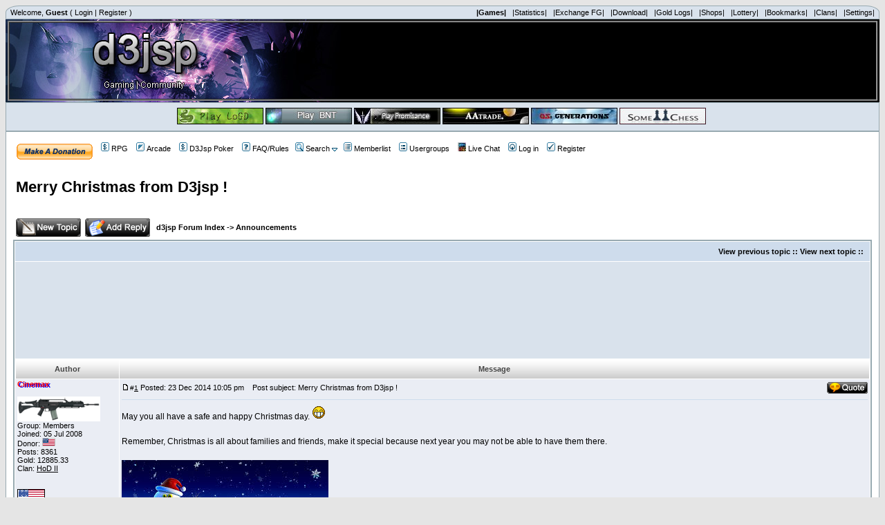

--- FILE ---
content_type: text/html; charset=UTF-8
request_url: https://www.d3jsp.org/viewtopic.php?t=123337&sid=989332cfa9f13d563ae54254cd19f260
body_size: 12169
content:
<!DOCTYPE HTML PUBLIC "-//W3C//DTD HTML 4.01 Transitional//EN">
<html dir="ltr">
<head>
<meta http-equiv="X-UA-Compatible" content="IE=5">
<meta http-equiv="Content-Type" content="text/html; charset=UTF-8">
<meta http-equiv="Content-Style-Type" content="text/css">
<meta http-equiv="Content-Language" content="en" />
<meta name="verify-v1" content="CKoe3ryb733ssvp2sqN9Wka5PtYABvS0T4RMBVWTzAM=" />
<meta name="author" content="d3jsp" />
<meta name="keywords" content="forum gold,fg,jsp,hacks,d3jsp,d2jsp, d3, d2, sell, igg, fg, diablo 3, diablo 2, trading, gaming, forum, starcraft maps, legend of the green dragon, LOGD, promisance, League Of Legends, lol" />
<meta name="description" content="May you all have a safe and happy Christmas day. :D Remember, Christmas is all about families and friends, make it special because next year you may not" />
<meta name="robots" content="index, follow" />
<meta name="rating" content="General" />
<meta name="revisit-after" content="2 days" />

<link rel="top" href="./index.php?sid=0130c2fd60e7aafdee977855e0fcd39b" title="d3jsp Forum Index" />
<link rel="search" href="./search.php?sid=0130c2fd60e7aafdee977855e0fcd39b" title="Search" />
<link rel="help" href="./faq.php?sid=0130c2fd60e7aafdee977855e0fcd39b" title="FAQ" />
<link rel="author" href="./memberlist.php?sid=0130c2fd60e7aafdee977855e0fcd39b" title="Memberlist" />
<link rel="prev" href="viewtopic.php?t=123337&amp;view=previous&amp;sid=0130c2fd60e7aafdee977855e0fcd39b" title="View previous topic" />
<link rel="next" href="viewtopic.php?t=123337&amp;view=next&amp;sid=0130c2fd60e7aafdee977855e0fcd39b" title="View next topic" />
<link rel="up" href="viewforum.php?f=13&amp;sid=0130c2fd60e7aafdee977855e0fcd39b" title="Announcements" />
<link rel="chapter forum" href="viewforum.php?f=67&amp;sid=0130c2fd60e7aafdee977855e0fcd39b" title="Selling and Trading" />
<link rel="chapter forum" href="viewforum.php?f=61&amp;sid=0130c2fd60e7aafdee977855e0fcd39b" title="Donor Forum" />
<link rel="chapter forum" href="viewforum.php?f=125&amp;sid=0130c2fd60e7aafdee977855e0fcd39b" title="File Release" />
<link rel="chapter forum" href="viewforum.php?f=142&amp;sid=0130c2fd60e7aafdee977855e0fcd39b" title="Donor - Selling and Trading" />
<link rel="chapter forum" href="viewforum.php?f=172&amp;sid=0130c2fd60e7aafdee977855e0fcd39b" title="Verified Member Trading Forum" />
<link rel="chapter forum" href="viewforum.php?f=43&amp;sid=0130c2fd60e7aafdee977855e0fcd39b" title="Scammer/ Locked / Reputation Complaints" />
<link rel="chapter forum" href="viewforum.php?f=13&amp;sid=0130c2fd60e7aafdee977855e0fcd39b" title="Announcements" />
<link rel="chapter forum" href="viewforum.php?f=20&amp;sid=0130c2fd60e7aafdee977855e0fcd39b" title="Rules, Support, and Suggestions" />
<link rel="chapter forum" href="viewforum.php?f=4&amp;sid=0130c2fd60e7aafdee977855e0fcd39b" title="General Chat" />
<link rel="chapter forum" href="viewforum.php?f=27&amp;sid=0130c2fd60e7aafdee977855e0fcd39b" title="Introduce Yourself" />
<link rel="chapter forum" href="viewforum.php?f=15&amp;sid=0130c2fd60e7aafdee977855e0fcd39b" title="Graphic Arts" />
<link rel="chapter forum" href="viewforum.php?f=76&amp;sid=0130c2fd60e7aafdee977855e0fcd39b" title="International Forum" />
<link rel="chapter forum" href="viewforum.php?f=77&amp;sid=0130c2fd60e7aafdee977855e0fcd39b" title="Français" />
<link rel="chapter forum" href="viewforum.php?f=101&amp;sid=0130c2fd60e7aafdee977855e0fcd39b" title="Deutsch" />
<link rel="chapter forum" href="viewforum.php?f=126&amp;sid=0130c2fd60e7aafdee977855e0fcd39b" title="Polska" />
<link rel="chapter forum" href="viewforum.php?f=5&amp;sid=0130c2fd60e7aafdee977855e0fcd39b" title="General Games" />
<link rel="chapter forum" href="viewforum.php?f=175&amp;sid=0130c2fd60e7aafdee977855e0fcd39b" title="D2R Trading and Discussion" />
<link rel="chapter forum" href="viewforum.php?f=158&amp;sid=0130c2fd60e7aafdee977855e0fcd39b" title="Diablo III Trading and Discussion" />
<link rel="chapter forum" href="viewforum.php?f=21&amp;sid=0130c2fd60e7aafdee977855e0fcd39b" title="Diablo II Discussion" />
<link rel="chapter forum" href="viewforum.php?f=39&amp;sid=0130c2fd60e7aafdee977855e0fcd39b" title="Builds Guides" />
<link rel="chapter forum" href="viewforum.php?f=97&amp;sid=0130c2fd60e7aafdee977855e0fcd39b" title="Bots and Programs" />
<link rel="chapter forum" href="viewforum.php?f=12&amp;sid=0130c2fd60e7aafdee977855e0fcd39b" title="Diablo II- Trading" />
<link rel="chapter forum" href="viewforum.php?f=30&amp;sid=0130c2fd60e7aafdee977855e0fcd39b" title="USEAST Trading" />
<link rel="chapter forum" href="viewforum.php?f=31&amp;sid=0130c2fd60e7aafdee977855e0fcd39b" title="USEAST Ladder Trading" />
<link rel="chapter forum" href="viewforum.php?f=32&amp;sid=0130c2fd60e7aafdee977855e0fcd39b" title="USWEST Trading" />
<link rel="chapter forum" href="viewforum.php?f=33&amp;sid=0130c2fd60e7aafdee977855e0fcd39b" title="USWEST Ladder Trading" />
<link rel="chapter forum" href="viewforum.php?f=58&amp;sid=0130c2fd60e7aafdee977855e0fcd39b" title="Europe Trading" />
<link rel="chapter forum" href="viewforum.php?f=74&amp;sid=0130c2fd60e7aafdee977855e0fcd39b" title="Europe Ladder Trading" />
<link rel="chapter forum" href="viewforum.php?f=34&amp;sid=0130c2fd60e7aafdee977855e0fcd39b" title="Classic Trading" />
<link rel="chapter forum" href="viewforum.php?f=38&amp;sid=0130c2fd60e7aafdee977855e0fcd39b" title="Arcade Discussion" />
<link rel="chapter forum" href="viewforum.php?f=49&amp;sid=0130c2fd60e7aafdee977855e0fcd39b" title="Legend of the Green Dragon" />
<link rel="chapter forum" href="viewforum.php?f=63&amp;sid=0130c2fd60e7aafdee977855e0fcd39b" title="Promisance" />
<link rel="chapter forum" href="viewforum.php?f=167&amp;sid=0130c2fd60e7aafdee977855e0fcd39b" title="Letter Conquest" />
<link rel="chapter forum" href="viewforum.php?f=37&amp;sid=0130c2fd60e7aafdee977855e0fcd39b" title="Starcraft" />
<link rel="chapter forum" href="viewforum.php?f=83&amp;sid=0130c2fd60e7aafdee977855e0fcd39b" title="Clan Recruitment" />
<link rel="chapter forum" href="viewforum.php?f=82&amp;sid=0130c2fd60e7aafdee977855e0fcd39b" title="Clan Forums" />
<link rel="chapter forum" href="viewforum.php?f=79&amp;sid=0130c2fd60e7aafdee977855e0fcd39b" title="Clan: D3JSP" />
<link rel="chapter forum" href="viewforum.php?f=93&amp;sid=0130c2fd60e7aafdee977855e0fcd39b" title="Clan: Arcadians" />
<link rel="chapter forum" href="viewforum.php?f=94&amp;sid=0130c2fd60e7aafdee977855e0fcd39b" title="Clan: Transformers" />
<link rel="chapter forum" href="viewforum.php?f=91&amp;sid=0130c2fd60e7aafdee977855e0fcd39b" title="Clan: Naruto" />
<link rel="chapter forum" href="viewforum.php?f=95&amp;sid=0130c2fd60e7aafdee977855e0fcd39b" title="Clan: HoD II" />
<link rel="chapter forum" href="viewforum.php?f=98&amp;sid=0130c2fd60e7aafdee977855e0fcd39b" title="Clan: Honor" />
<link rel="chapter forum" href="viewforum.php?f=102&amp;sid=0130c2fd60e7aafdee977855e0fcd39b" title="Clan: Starcraft" />
<link rel="chapter forum" href="viewforum.php?f=103&amp;sid=0130c2fd60e7aafdee977855e0fcd39b" title="Clan: Metal" />
<link rel="chapter forum" href="viewforum.php?f=105&amp;sid=0130c2fd60e7aafdee977855e0fcd39b" title="Clan: Elite" />
<link rel="chapter forum" href="viewforum.php?f=108&amp;sid=0130c2fd60e7aafdee977855e0fcd39b" title="Clan: Testclan" />
<link rel="chapter forum" href="viewforum.php?f=109&amp;sid=0130c2fd60e7aafdee977855e0fcd39b" title="Clan: The Dude Abides" />
<link rel="chapter forum" href="viewforum.php?f=113&amp;sid=0130c2fd60e7aafdee977855e0fcd39b" title="Clan: We The Kings" />
<link rel="chapter forum" href="viewforum.php?f=118&amp;sid=0130c2fd60e7aafdee977855e0fcd39b" title="Clan: B.A.M.F" />
<link rel="chapter forum" href="viewforum.php?f=120&amp;sid=0130c2fd60e7aafdee977855e0fcd39b" title="Clan: B.A.N" />
<link rel="chapter forum" href="viewforum.php?f=119&amp;sid=0130c2fd60e7aafdee977855e0fcd39b" title="Clan: Loyalty" />
<link rel="chapter forum" href="viewforum.php?f=121&amp;sid=0130c2fd60e7aafdee977855e0fcd39b" title="Clan: Blue Ubers" />
<link rel="chapter forum" href="viewforum.php?f=122&amp;sid=0130c2fd60e7aafdee977855e0fcd39b" title="Clan: Warden" />
<link rel="chapter forum" href="viewforum.php?f=123&amp;sid=0130c2fd60e7aafdee977855e0fcd39b" title="Clan: Don8" />
<link rel="chapter forum" href="viewforum.php?f=133&amp;sid=0130c2fd60e7aafdee977855e0fcd39b" title="Clan: Pokémanz" />
<link rel="chapter forum" href="viewforum.php?f=134&amp;sid=0130c2fd60e7aafdee977855e0fcd39b" title="Clan: Trust" />
<link rel="chapter forum" href="viewforum.php?f=135&amp;sid=0130c2fd60e7aafdee977855e0fcd39b" title="Clan: chillout" />
<link rel="chapter forum" href="viewforum.php?f=138&amp;sid=0130c2fd60e7aafdee977855e0fcd39b" title="Clan: Hell" />
<link rel="chapter forum" href="viewforum.php?f=139&amp;sid=0130c2fd60e7aafdee977855e0fcd39b" title="Clan: Kawaii" />
<link rel="chapter forum" href="viewforum.php?f=140&amp;sid=0130c2fd60e7aafdee977855e0fcd39b" title="Clan: D3jsp Elites" />
<link rel="chapter forum" href="viewforum.php?f=141&amp;sid=0130c2fd60e7aafdee977855e0fcd39b" title="Clan: Pokerstars" />
<link rel="chapter forum" href="viewforum.php?f=143&amp;sid=0130c2fd60e7aafdee977855e0fcd39b" title="Clan: Bad Boys" />
<link rel="chapter forum" href="viewforum.php?f=145&amp;sid=0130c2fd60e7aafdee977855e0fcd39b" title="Clan: Serious Business" />
<link rel="chapter forum" href="viewforum.php?f=147&amp;sid=0130c2fd60e7aafdee977855e0fcd39b" title="Clan: Wonderland" />
<link rel="chapter forum" href="viewforum.php?f=148&amp;sid=0130c2fd60e7aafdee977855e0fcd39b" title="Clan: ~@Beer@~" />
<link rel="chapter forum" href="viewforum.php?f=149&amp;sid=0130c2fd60e7aafdee977855e0fcd39b" title="Clan: High" />
<link rel="chapter forum" href="viewforum.php?f=150&amp;sid=0130c2fd60e7aafdee977855e0fcd39b" title="Clan: Notorious" />
<link rel="chapter forum" href="viewforum.php?f=153&amp;sid=0130c2fd60e7aafdee977855e0fcd39b" title="Clan: COME AT ME BRO" />
<link rel="chapter forum" href="viewforum.php?f=154&amp;sid=0130c2fd60e7aafdee977855e0fcd39b" title="Clan:Hells Angels" />
<link rel="chapter forum" href="viewforum.php?f=155&amp;sid=0130c2fd60e7aafdee977855e0fcd39b" title="Clan:Insane Clown Posse" />
<link rel="chapter forum" href="viewforum.php?f=161&amp;sid=0130c2fd60e7aafdee977855e0fcd39b" title="Clan: Game Of Thrones" />
<link rel="chapter forum" href="viewforum.php?f=165&amp;sid=0130c2fd60e7aafdee977855e0fcd39b" title="Clan: Do You Even Lift" />
<link rel="chapter forum" href="viewforum.php?f=164&amp;sid=0130c2fd60e7aafdee977855e0fcd39b" title="Clan: Amazing Virgins" />
<link rel="chapter forum" href="viewforum.php?f=166&amp;sid=0130c2fd60e7aafdee977855e0fcd39b" title="Clan: Integrity" />
<link rel="chapter forum" href="viewforum.php?f=174&amp;sid=0130c2fd60e7aafdee977855e0fcd39b" title="Clan: Royalty" />
<link rel="chapter forum" href="viewforum.php?f=16&amp;sid=0130c2fd60e7aafdee977855e0fcd39b" title="Battlefield" />
<title>Merry Christmas from D3jsp ! - View topic :: d3jsp</title>
<link rel="shortcut icon" href="favicon.ico" TYPE="image/x-icon"/>
<!-- link rel="stylesheet" href="templates/subSilver/subSilver.css" type="text/css" -->
<style type="text/css">


<!--
/*
  The original subSilver Theme for phpBB version 2+
  Created by subBlue design
  http://www.subBlue.com

  NOTE: These CSS definitions are stored within the main page body so that you can use the phpBB2
  theme administration centre. When you have finalised your style you could cut the final CSS code
  and place it in an external file, deleting this section to save bandwidth.
*/

/* General page style. The scroll bar colours only visible in IE5.5+ */
body {
	background-color: #E5E5E5;
	scrollbar-face-color: #d9e2ec;
	scrollbar-highlight-color: #FFFFFF;
	scrollbar-shadow-color: #d9e2ec;
	scrollbar-3dlight-color: #cedcec;
	scrollbar-arrow-color:  #000000;
	scrollbar-track-color: #eaedf4;
	scrollbar-darkshadow-color: #98aab1;
}

/* General font families for common tags */
font,th,td,p { font-family: tahoma, Arial, Helvetica, sans-serif }
a:link,a:active,a:visited { color : #000000; }
a:hover		{ text-decoration: underline; color : #006699; }
hr	{ height: 0px; border: solid #cedcec 0px; border-top-width: 1px;}

/* This is the border line & background colour round the entire page */
.bodyline	{ background-color: #FFFFFF; border: 1px #98aab1 solid; }

/* This is the border line & background colour round the entire page */
.topmenu	{ background-color: #d9e2ec; border: 1px #98aab1 solid; border-top-left-radius: 20px 10px; border-top-right-radius: 20px 10px; }

/* This is the outline round the main forum tables */
.forumline	{ background-color: #FFFFFF; border: 2px #98aab1 solid; }

/* Main table cell colours and backgrounds */
td.row1	{ background-color: #eaedf4; }
td.row2	{ background-color: #d9e2ec; }
td.row3	{ background-color: #cedcec; }
td.row4	{ background-color: #FF9966; }
td.row5	{ background-color: #66FF66; }
td.row6	{ background-color: #616D7E; }
td.row7	{ background-color: #808000; }

/*
  This is for the table cell above the Topics, Post & Last posts on the index.php page
  By default this is the fading out gradiated silver background.
  However, you could replace this with a bitmap specific for each forum
*/
td.rowpic {
		background-color: #FFFFFF;
		background-image: url(templates/subSilver/images/cellpic2.jpg);
		background-repeat: repeat-y;
}

/* Header cells - the blue and silver gradient backgrounds */
th	{
	color: #444444; font-size: 11px; font-weight : bold;
	background-color: #000000; height: 25px;
	background-image: url(templates/subSilver/images/cellpic3.gif);
}
th.cat1 {
			background-image: url(templates/subSilver/images/index_cellpic3.gif);
			background-color:#cedcec; border: #FFFFFF; border-style: solid; height: 28px;
}
/*background-image: url(templates/subSilver/images/);*/
td.cat,td.catHead,td.catSides,td.catLeft,td.catRight,td.catBottom {

			background-color:#cedcec; border: #FFFFFF; border-style: solid; height: 28px;
}
td.cat2 {
			background-image: url(templates/subSilver/images/index_cellpic.gif);
			background-color:#eaedf4; border: #FFFFFF; border-style: solid; height: 28px;
}




/*
  Setting additional nice inner borders for the main table cells.
  The names indicate which sides the border will be on.
  Don't worry if you don't understand this, just ignore it :-)
*/
td.cat,td.catHead,td.catBottom {
	height: 29px;
	border-width: 0px 0px 0px 0px;
}
th.thHead,th.thSides,th.thTop,th.thLeft,th.thRight,th.thBottom,th.thCornerL,th.thCornerR {
	font-weight: bold; border: #FFFFFF; border-style: solid; height: 28px;
}
td.row3Right,td.spaceRow {
	background-color: #cedcec; border: #FFFFFF; border-style: solid;
}

th.thHead,td.catHead { font-size: 12px; border-width: 1px 1px 0px 1px; }
th.thSides,td.catSides,td.spaceRow	 { border-width: 0px 1px 0px 1px; }
th.thRight,td.catRight,td.row3Right	 { border-width: 0px 1px 0px 0px; }
th.thLeft,td.catLeft	  { border-width: 0px 0px 0px 1px; }
th.thBottom,td.catBottom  { border-width: 0px 1px 1px 1px; }
th.thTop	 { border-width: 1px 0px 0px 0px; }
th.thCornerL { border-width: 1px 0px 0px 1px; }
th.thCornerR { border-width: 1px 1px 0px 0px; }

/* The largest text used in the index page title and toptic title etc. */
.maintitle	{
	font-weight: bold; font-size: 22px; font-family: "Trebuchet MS",tahoma, Arial, Helvetica, sans-serif;
	text-decoration: none; line-height : 120%; color : #000000;
}

/* General text */
.nanoz { font-size : 8px; }
.tinyz { font-size : 9px; }
.gen { font-size : 12px; }
.genmed { font-size : 11px; }
.gensmall { font-size : 11px; }
.gensmallu { font-size : 11px; font-weight : underline;}
.gen,.genmed,.gensmall { color : #000000; }
a.gen,a.genmed,a.gensmall { color: #000000; text-decoration: none; }
a.gen:hover,a.genmed:hover,a.gensmall:hover	{ color: #006699; text-decoration: underline; }

/* The register, login, search etc links at the top of the page */
.mainmenu		{ font-size : 11px; color : #000000 }
a.mainmenu		{ text-decoration: none; color : #000000;  }
a.mainmenu:hover{ text-decoration: underline; color : #006699; }

/* Forum category titles */
.cattitle		{ font-weight: bold; font-size: 12px ; letter-spacing: 1px; color : #000000}
a.cattitle		{ text-decoration: none; color : #000000; }
a.cattitle:hover{ text-decoration: underline; }

/* Forum title: Text and link to the forums used in: index.php */
.forumlink		{ font-weight: bold; font-size: 12px; color : #000000; }
a.forumlink 	{ text-decoration: none; color : #000000; }
a.forumlink:hover{ text-decoration: underline; color : #006699; }

/* Used for the navigation text, (Page 1,2,3 etc) and the navigation bar when in a forum */
.nav			{ font-weight: bold; font-size: 11px; color : #000000;}
a.nav			{ text-decoration: none; color : #000000; }
a.nav:hover		{ text-decoration: underline; }

/* titles for the topics: could specify viewed link colour too */
.topictitle,h1,h2	{ font-weight: bold; font-size: 11px; color : #000000; }
a.topictitle:link   { text-decoration: none; color : #000000; }
a.topictitle:visited { text-decoration: none; color : #000000; }
a.topictitle:hover	{ text-decoration: underline; color : #006699; }

/* Name of poster in viewmsg.php and viewtopic.php and other places */
.name			{ font-size : 11px; color : #000000;}

/* Location, number of posts, post date etc */
.postdetails		{ font-size : 11px; color : #000000; }

/* The content of the posts (body of text) */
.postbody { font-size : 12px; line-height: 18px}
a.postlink:link	{ text-decoration: none; color : #000000 }
a.postlink:visited { text-decoration: none; color : #000000; }
a.postlink:hover { text-decoration: underline; color : #006699}

/* Quote & Code blocks */
.code {
	font-family: Courier, 'Courier New', sans-serif; font-size: 11px; color: #006699;
	background-color: #FAFAFA; border: #cedcec; border-style: solid;
	border-left-width: 1px; border-top-width: 1px; border-right-width: 1px; border-bottom-width: 1px
}

.quote {
	font-family: tahoma, Arial, Helvetica, sans-serif; font-size: 11px; color: #444444; line-height: 125%;
	background-color: #FAFAFA; border: #cedcec; border-style: solid;
	border-left-width: 1px; border-top-width: 1px; border-right-width: 1px; border-bottom-width: 1px
}

/* Copyright and bottom info */
.copyright		{ font-size: 11px; font-family: Verdana; color: #444444; letter-spacing: -1px;}
a.copyright		{ color: #444444; text-decoration: none;}
a.copyright:hover { color: #000000; text-decoration: underline;}

/* Form elements */
input,textarea, select {
	color : #000000;
	font: normal 11px tahoma, Arial, Helvetica, sans-serif;
	border-color : #000000;
}

/* The text input fields background colour */
input.post, textarea.post, select {
	background-color : #FFFFFF;
}

input { text-indent : 2px; }

/* The buttons used for bbCode styling in message post */
input.button {
	background-color : #eaedf4;
	color : #000000;
	font-size: 11px; font-family: tahoma, Arial, Helvetica, sans-serif;
}

/* The main submit button option */
input.mainoption {
	background-color : #FAFAFA;
	font-weight : bold;
}

/* None-bold submit button */
input.liteoption {
	background-color : #FAFAFA;
	font-weight : normal;
}

/* This is the line in the posting page which shows the rollover
  help line. This is actually a text box, but if set to be the same
  colour as the background no one will know ;)
*/
.helpline { background-color: #d9e2ec; border-style: none; }

/* Import the fancy styles for IE only (NS4.x doesn't use the @import function) */
@import url("templates/subSilver/formIE.css");

/* Begin Simple Subforums MOD */
a.topic-new, a.topic-new:visited { color: #006699; }
a.topic-new:hover, a.topic-new:active { color: #000000; }
/* End Simple Subforums MOD */

.desccolor{color:#544E4F;}
.indexcat{color:#544E4F;font-size:12px;font-weight: bolder;}

-->
</style>
<script src="templates/prototype.js" type="text/javascript"></script>
<script src="templates/grey_out.js" type="text/javascript"></script>
<script language="Javascript" type="text/javascript">
<!--
var tooltipon = false;

function searchTooltip(){

  if (tooltipon){
    $('searchbox').style.display = 'none';

    tooltipon = false;
  }
  else{
    $('searchbox').style.display = 'block';
    $('searchbox').style.position = 'absolute';

    var obj = $('searchlink');
    var pos = Position.cumulativeOffset(obj);
    $('searchbox').style.left = pos[0] + 'px';
    $('searchbox').style.top = pos[1]+20 + 'px';

    tooltipon = true;
  }

  return false;
}
function logout_confirmation()
{
	grayOut(true);
	if (confirm('Are you sure you want to log out? Once logged out, you will need your account name and password to log back in.'))
	{
		grayOut(false);
		return true;
	}
	else
	{
	  grayOut(false);
		return false;
	}
}

//-->
</script>
<script language="Javascript" type="text/javascript">
<!--
function link_to_post(pid)
{
	temp = prompt( "Copy this message's direct link", "http://" + "www.d3jsp.org" + "/" + "viewtopic" + "." + "php" + "?" + "p" + "=" + pid + "#" + pid );

	return false;
}
-->
</script>

<script language="JavaScript" type="text/javascript">
var oMarquees = [], oMrunning,
   oMInterv =        20,     //interval between increments
   oMStep =          1,      //number of pixels to move between increments
   oMDirection =     'left'; //'left' for LTR text, 'right' for RTL text

/***     Do not edit anything after here     ***/

function doDMarquee() {
   if( oMarquees.length || !document.getElementsByTagName ) { return; }
   var oDivs = document.getElementsByTagName('div');
   for( var i = 0, oDiv; i < oDivs.length; i++ ) {
      oDiv = oDivs[i];
      if( oDiv.className && oDiv.className.match(/\bdmarquee\b/) ) {
         if( !( oDiv = oDiv.getElementsByTagName('div')[0] ) ) { continue; }
         if( !( oDiv.mchild = oDiv.getElementsByTagName('div')[0] ) ) { continue; }
         oDiv.mchild.style.cssText += ';white-space:nowrap;';
         oDiv.mchild.style.whiteSpace = 'nowrap';
         oDiv.style.height = oDiv.offsetHeight + 'px';
         oDiv.style.overflow = 'hidden';
         oDiv.style.position = 'relative';
         oDiv.mchild.style.position = 'absolute';
         oDiv.mchild.style.top = '0px';
         oDiv.mchild.style[oMDirection] = oDiv.offsetWidth + 'px';
         oMarquees[oMarquees.length] = oDiv;
         i += 2;
      }
   }
   oMrunning = setInterval('aniMarquee()',oMInterv);
}
function aniMarquee() {
   var oDiv, oPos;
   for( var i = 0; i < oMarquees.length; i++ ) {
      oDiv = oMarquees[i].mchild;
      oPos = parseInt(oDiv.style[oMDirection]);
      if( oPos <= -1 * oDiv.offsetWidth ) {
         oDiv.style[oMDirection] = oMarquees[i].offsetWidth + 'px';
      } else {
         oDiv.style[oMDirection] = ( oPos - oMStep ) + 'px';
      }
   }
}
if( window.addEventListener ) {
   window.addEventListener('load',doDMarquee,false);
} else if( document.addEventListener ) {
   document.addEventListener('load',doDMarquee,false);
} else if( window.attachEvent ) {
   window.attachEvent('onload',doDMarquee);
}
</script>


<SCRIPT>
var win = null;
function Gk_PopTart(mypage,myname,w,h,scroll)
{
  LeftPosition = (screen.width) ? (screen.width-w)/2 : 0;
  TopPosition = (screen.height) ? (screen.height-h)/2 : 0;
  settings = 'height='+h+',width='+w+',top='+TopPosition+',left='+LeftPosition+',scrollbars='+scroll+',resizable=yes';
  win = window.open(mypage,myname,settings);
}
</SCRIPT>
<!-- My Quick Reply Mod -->
<script language="javascript" type="text/javascript">
function qr_show_hide() {
	var id = 'qr_open';
	var item = null;

	if (document.getElementById) {
		item = document.getElementById(id);
	}
	else if (document.all) {
		item = document.all[id];
	}
	else if (document.layers) {
		item = document.layers[id];
	}

	if (item && item.style) {
		if (item.style.display == "none") {
			item.style.display = "";
		}
		else {
			item.style.display = "none";
		}
	}
	else if (item) {
		item.visibility = "show";
	}
}
</script>
<!-- My Quick Reply Mod -->

</head>
<table width="100%" cellspacing="0" cellpadding="3" border="0" align="center" class="topmenu">
<tr>


          <td align="left" valign="top" class="mainmenu">&nbsp;Welcome, <b>Guest</b> ( <a href="login.php" class="mainmenu">Login</a> | <a href="profile.php?mode=register" class="mainmenu">Register</a> )</td>

		  <td align="right" valign="top" class="mainmenu">
		  <a href="game.php" class="mainmenu"><b>|Games|</b></a>&nbsp;&nbsp;
		  <a href="statistics.php?sid=0130c2fd60e7aafdee977855e0fcd39b" class="mainmenu">|Statistics|</a>&nbsp;&nbsp;
		  <a href="exchange.php" class="mainmenu">|Exchange FG|</a>&nbsp;&nbsp;
		  <a href="down_main.php" class="mainmenu">|Download|</a>&nbsp;&nbsp;
		  <a href="viewtransall.php?sid=0130c2fd60e7aafdee977855e0fcd39b" class="mainmenu">|Gold Logs|</a>&nbsp;&nbsp;
		  <a href="/shop_main.php" class="mainmenu">|Shops|</a>&nbsp;&nbsp;
		  <a href="lottery.php?sid=0130c2fd60e7aafdee977855e0fcd39b" class="mainmenu">|Lottery|</a>&nbsp;&nbsp;
		  <a href="bookmarks.php" class="mainmenu">|Bookmarks|</a>&nbsp;&nbsp;
		  <a href="clans.php" class="mainmenu">|Clans|</a>&nbsp;&nbsp;
		  <a href="profile.php?mode=editprofile&cpl_mode=reg_info&amp;sid=0130c2fd60e7aafdee977855e0fcd39b" class="mainmenu">|Settings|</a>&nbsp;</td>
</tr>
</table>

<table width="100%" height="120" border="0" align="center" cellpadding="0" cellspacing="0">
      <tr>
        <td height="120" align="left" valign="top" bgcolor="#000000"><table width="100%"  border="0" cellspacing="0" cellpadding="0" background="bgmid.JPG">
          <tr>
            <td width="29%" align="left"><a href="index.php"><img src="/images/banner/banner6.JPG" width="955" height="120" border="0"></a></td>
            <td width="100%">&nbsp;</td>
            <td width="33%"><img src="banner2.JPG" width="5" height="120"></td>
          </tr>
        </table></td>
      </tr>
    </table>
    <table width="100%" cellpadding="3" cellspacing="0" border="0" class="bodyline" align="center">

  <tr>
     <td class="row2" align="left" height="40" valign="middle"><div align="center"><span class="genmed">&nbsp;<b><a href="http://game.d3jsp.org" target="_blank"><img src="/images/logd.jpg" border="0" alt="Play Legend of the Green Dragon"></a> <a href="http://bnt.d3jsp.org" target="_blank"><img src="/images/bnt.jpg" border="0" alt="Play BNT"></a>  <a href="http://promisance.d3jsp.org" target="_blank"><img src="/images/prom.jpg" border="0" alt="Play Promisance"></a> <a href="http://aatrade.d3jsp.org" target="_blank"><img src="/images/aatrade.jpg" border="0" alt="Play Alien Assault Traders"></a> <a href="http://qs.d3jsp.org" target="_blank"><img src="/images/qse.JPG" border="0" alt="Play Quantum Star"></a> <a href="http://game.d3jsp.org/chess" target="_blank"><img src="/images/chess.jpg" border="0" alt="Play Some Chess"></a>  </b>&nbsp;</span></div></td>
  </tr>
</table>

<body bgcolor="#E5E5E5" text="#000000" link="#000000" vlink="#000000">

<a name="top"></a>
<table width="100%" cellspacing="0" cellpadding="10" border="0" align="center">
	<tr>
		<td class="bodyline"><table width="100%" cellspacing="0" cellpadding="0" border="0">
			<tr>
				<td align="center" width="100%" valign="middle">
					<tr>
					</table>
					<table width="100%" cellspacing="0" cellpadding="5" border="0" align="center">
						<td align="left" valign="top" nowrap="nowrap"><span class="mainmenu">
							<a href="lwdonate.php"><img border="0" src="/images/x-click-but21.gif" align="middle"></a>&nbsp;&nbsp;
							<a href="/adr_character.php" class="mainmenu"><img src="templates/subSilver/images/icon_mini_vcasino.gif" width="12" height="13" border="0" alt="D3jsp RPG" hspace="3" />RPG</a>
							&nbsp;&nbsp;<a href="activity.php?sid=0130c2fd60e7aafdee977855e0fcd39b" class="mainmenu"><img src="templates/subSilver/images/icon_mini_activity.gif" width="12" height="13" border="0" alt="Arcade" hspace="3" />Arcade</a>
							&nbsp;&nbsp;<a href="http://solar.d3jsp.org/poker" class="mainmenu"><img src="templates/subSilver/images/icon_mini_vcasino.gif" width="12" height="13" border="0" alt="Multiplayer Poker" hspace="3" />D3Jsp Poker</a>
							&nbsp;&nbsp;<a href="faq.php?sid=0130c2fd60e7aafdee977855e0fcd39b" class="mainmenu"><img src="templates/subSilver/images/icon_mini_faq.gif" width="12" height="13" border="0" alt="FAQ/Rules" hspace="3" />FAQ/Rules</a>
							&nbsp;<a onclick="return searchTooltip();" href="search2.php?sid=0130c2fd60e7aafdee977855e0fcd39b" class="mainmenu" id="searchlink"><img src="templates/subSilver/images/icon_mini_search.gif" width="12" height="13" border="0" alt="Search" hspace="3" />Search</a> <a onclick="return searchTooltip();" href="search2.php?sid=0130c2fd60e7aafdee977855e0fcd39b" class="mainmenu" id="searchlink"><img src="templates/subSilver/images/icon_mini_menu_down.gif" width="8" height="5" border="0" /></a>

							<div id="searchbox" style="display:none;z-index: 100;">

							<table class="forumline" cellpadding="4" cellspacing="1" border="0">
								<tr>
									<th class="thHead" height="25"><a onclick="searchTooltip(); return false;" href="#" style="float:right;color: black;font-size: 9px;font-family:Verdana, sans-serif; text-decoration: none;">(X)</a>Search Query</th>
								</tr>
								<form method="get" action="https://www.google.com/custom" target="_top">
								<tr>
									<td nowrap="nowrap" valign="top" align="left" height="32">
										<img src="https://www.google.com/logos/Logo_25wht.gif" border="0" alt="Google" align="middle"></img>
										<input type="hidden" name="domains" value="www.d3jsp.org"></input>
										<label for="sbi" style="display: none">Enter your search terms</label>
										<input type="text" name="q" size="31" maxlength="255" value="" id="sbi"></input>
										<label for="sbb" style="display: none">Submit search form</label>
										<input type="submit" name="sa" value="Search" id="sbb"></input>
										<input type="hidden" name="sitesearch" value="www.d3jsp.org" id="ss1"></input>
										<input type="hidden" name="client" value="pub-3030434581255450"></input>
										<input type="hidden" name="forid" value="1"></input>
										<input type="hidden" name="ie" value="ISO-8859-1"></input>
										<input type="hidden" name="oe" value="ISO-8859-1"></input>
										<input type="hidden" name="cof" value="GALT:#9A2C06;GL:1;DIV:#33FFFF;VLC:D03500;AH:center;BGC:99CCFF;LBGC:CCE5F9;ALC:440066;LC:440066;T:336699;GFNT:223472;GIMP:223472;L:http://www.d3jsp.org/images/indexlogo.png;S:http://www.d3jsp.org;FORID:1"></input>
										<input type="hidden" name="hl" value="en"></input>
									</td>
								</tr>
								</form>
								<td class="catBottom" align="center"><center>
									<a href="search.php" class="nav">[Classic Search - 1 fg]</a>&nbsp;&nbsp;
									<a href="search2.php" class="nav">[Advanced Google Search]</a></center>
								</td>
					</tr>
							</table>
							</div>


						&nbsp;<a href="memberlist.php?sid=0130c2fd60e7aafdee977855e0fcd39b" class="mainmenu"><img src="templates/subSilver/images/icon_mini_members.gif" width="12" height="13" border="0" alt="Memberlist" hspace="3" />Memberlist</a>
						&nbsp;&nbsp;<a href="groupcp.php?sid=0130c2fd60e7aafdee977855e0fcd39b" class="mainmenu"><img src="templates/subSilver/images/icon_mini_groups.gif" width="12" height="13" border="0" alt="Usergroups" hspace="3" />Usergroups</a>
						&nbsp;&nbsp;<a href="/chat" class="mainmenu"><img src="templates/subSilver/icons/chat.GIF" width="12" height="13" border="0" alt="Chatroom" hspace="3" />Live Chat</a>&nbsp;&nbsp;

						
													<a href = "login.php?sid=0130c2fd60e7aafdee977855e0fcd39b" class="mainmenu"><img src="templates/subSilver/images/icon_mini_login.gif" width="12" height="13" border="0" alt="Log in" hspace="3" />Log in</a>&nbsp;&nbsp;
							<a href="profile.php?mode=register&amp;sid=0130c2fd60e7aafdee977855e0fcd39b" class="mainmenu"><img src="templates/subSilver/images/icon_mini_register.gif" width="12" height="13" border="0" alt="Register" hspace="3" />Register</a>&nbsp;
						</tr></span>
						</td>
                    </tr>
				</td>
			</tr>
		</table>
	<br />

<!-- This file modified for Effects Store for Shop 3 -->

<table width="100%" cellspacing="2" cellpadding="2" border="0">
  <tr> 
	<td align="left" valign="bottom" colspan="2"><a class="maintitle" href="viewtopic.php?t=123337&amp;start=0&amp;postdays=0&amp;postorder=asc&amp;highlight=&amp;sid=0130c2fd60e7aafdee977855e0fcd39b">Merry Christmas from D3jsp !</a><br />
	  <span class="gensmall"><b></b><br />
	  &nbsp; </span></td>
  </tr>
</table>

<table width="100%" cellspacing="2" cellpadding="2" border="0">
  <tr> 
	<td align="left" valign="bottom" nowrap="nowrap"><span class="nav"><a href="posting.php?mode=newtopic&amp;f=13&amp;sid=0130c2fd60e7aafdee977855e0fcd39b"><img src="templates/subSilver/images/lang_english/post.gif" border="0" alt="Post new topic" align="middle" /></a>&nbsp;&nbsp;<a href="posting.php?mode=reply&amp;t=123337&amp;sid=0130c2fd60e7aafdee977855e0fcd39b"><img src="templates/subSilver/images/lang_english/reply.gif" border="0" alt="Reply to topic" align="middle" /></a></span></td>
	<td align="left" valign="middle" width="100%"><span class="nav">&nbsp;<a href="index.php?sid=0130c2fd60e7aafdee977855e0fcd39b" class="nav">d3jsp Forum Index</a>  
	  -> <a href="viewforum.php?f=13&amp;sid=0130c2fd60e7aafdee977855e0fcd39b" class="nav">Announcements</a></span></td>
  </tr>
</table>




<table class="forumline" width="100%" cellspacing="1" cellpadding="3" border="0">
	<tr align="right">
		<td class="row3" colspan="2" height="28"><table width="100%" border="0" cellspacing="0" cellpadding="0"><tr><td align="left" width="50%"></td><td align="right"><span class="nav"><a href="viewtopic.php?t=123337&amp;view=previous&amp;sid=0130c2fd60e7aafdee977855e0fcd39b" class="nav">View previous topic</a> :: <a href="viewtopic.php?t=123337&amp;view=next&amp;sid=0130c2fd60e7aafdee977855e0fcd39b" class="nav">View next topic</a> :: &nbsp;</span></td></tr></table></td>
	</tr> 
  
	<tr><td class="row2" colspan="2"><br clear="all" />
	<table cellspacing="0" cellpadding="4" border="0" align="center"><tr>
		<td align="center">
		  <table cellspacing="0" cellpadding="2" border="0">
	<div align="center"><script type="text/javascript"><!--
google_ad_client = "pub-3030434581255450";

google_ad_slot = "5353123696";
google_ad_width = 728;
google_ad_height = 90;
//-->
</script>
<script type="text/javascript"
src="//pagead2.googlesyndication.com/pagead/show_ads.js">
</script></div>

	</table>
		</td>
	  </tr></table>
	<br clear="all" />
  </td></tr>	
	
	
	
	
		
	<tr>
		<th class="thLeft" width="150" height="26" nowrap="nowrap">Author</th>
		<th class="thRight" nowrap="nowrap">Message</th>
	</tr>
		<tr> 
		<td width="150" align="left" valign="top" class="row1"><span class="name"><a name="1414595"></a><b><a style='cursor: hand; width: 95%' href="/profile.php?mode=viewprofile&u=3575" class="genmed"><font color="black"><style type="text/css" media="all">*:before { display: block; margin: 0 0 -1.12em .15em; padding: 0}.b_3575 {line-height:1em; white-space:nowrap; color:FF0000;}.b_3575:before {color:0000FF;}#o_3575:before {content:'Cinemax'}</style><div class=b_3575 id='o_3575'>Cinemax</div></font></a></b></span><span class="postdetails"><b></b><br /><img src="images/avatars/3575.png" alt="" border="0" /><br />Group: Members<br />Joined: 05 Jul 2008<br>Donor: <img src='/images/stars/92.gif' border='0'><br />Posts: 8361<br />Gold: 12885.33<br />Clan: <a href='/clans.php?action=clanpage&clan=30'>HoD II</a><br /><br /><br /><img src="images/flags/us.gif" alt="us.gif" border="1" /><br /><br />Status:<img src="./templates/subSilver/images/lang_english/icon_offline.gif"> <br />Warn: </font><img src='/images/warn/warn0.gif'><br /><a href="profile.php?mode=reputation&amp;u=3575&amp;sid=0130c2fd60e7aafdee977855e0fcd39b" title="Find all reviews given to Cinemax">Reputation</a>: 116&nbsp;&nbsp;&nbsp;&nbsp;</span><br /><!--<a href="">Items</a><br />--><br><br /></td>
		<td class="row1" width="100%" height="28" valign="top"><table width="100%" border="0" cellspacing="0" cellpadding="0">
			<tr>
				<td width="100%"><a href="viewtopic.php?p=1414595&amp;sid=0130c2fd60e7aafdee977855e0fcd39b#1414595"><img src="templates/subSilver/images/icon_minipost.gif" width="12" height="9" alt="Post" title="Post" border="0" /></a><font size="1">#<a style="text-decoration:none" onclick="link_to_post(1414595); return false;" href="#"><u>1</u></a>&nbsp;</font><span class="postdetails">Posted: 23 Dec 2014 10:05 pm<span class="gen">&nbsp;</span>&nbsp; &nbsp;Post subject: Merry Christmas from D3jsp !</span></td>



				<td valign="top" nowrap="nowrap"> <a href="posting.php?mode=quote&amp;p=1414595&amp;sid=0130c2fd60e7aafdee977855e0fcd39b"><img src="templates/subSilver/images/lang_english/icon_quote.gif" alt="Reply with quote" title="Reply with quote" border="0" /></a>    </td>

			</tr>
			<tr> 
				<td colspan="2"><hr /></td>
			</tr>
			<tr>
				<td colspan="2"><span class="postbody">May you all have a safe and happy Christmas day.  <img src="images/smiles/biggrin.gif" alt="briggrin" border="0" /> 
<br />

<br />
Remember, Christmas is all about families and friends, make it special because next year you may not be able to have them there.
<br />

<br />
<img src="http://needcaption.com/upload/images/280images.jpg" border="0" /></span><span class="gensmall"><i></i></span><span class="postbody"></span></td>
			</tr>
			
		</table></td>
	</tr>
	<tr> 
		<td class="row1" width="150" align="left" valign="middle"><span class="nav"><a href="#top" class="nav">Back to top</a></span></td>
		<td class="row1" width="100%" height="28" valign="bottom" nowrap="nowrap"><table cellspacing="0" cellpadding="0" border="0" height="18" width="100%">
			<tr> 
				<td valign="middle" nowrap="nowrap"><a href="profile.php?mode=viewprofile&amp;u=3575&amp;sid=0130c2fd60e7aafdee977855e0fcd39b"><img src="templates/subSilver/images/lang_english/icon_profile.gif" alt="View user's profile" title="View user's profile" border="0" /></a> <a href="privmsg.php?mode=post&amp;u=3575&amp;sid=0130c2fd60e7aafdee977855e0fcd39b"><img src="templates/subSilver/images/lang_english/icon_pm.gif" alt="Send private message" title="Send private message" border="0" /></a> <a href="profile.php?mode=email&amp;u=3575&amp;sid=0130c2fd60e7aafdee977855e0fcd39b"><img src="templates/subSilver/images/lang_english/icon_email.gif" alt="Send e-mail" title="Send e-mail" border="0" /></a>     <script language="JavaScript" type="text/javascript"><!-- 
 


	if ( navigator.userAgent.toLowerCase().indexOf('mozilla') != -1 && navigator.userAgent.indexOf('5.') == -1 && navigator.userAgent.indexOf('6.') == -1 )
		document.write(' ');
	else
		document.write('</td><td>&nbsp;</td><td valign="top" nowrap="nowrap"><div style="position:relative"><div style="position:absolute"></div><div style="position:absolute;left:3px;top:-1px"></div></div>');

				//--></script><noscript></noscript></td>
				<td align="right" width="100%" valign="middle" nowrap="nowrap">  </td>


			</tr>
		</table></td>
	</tr>
	<tr> 
		<td class="spaceRow" colspan="2" height="1"><img src="templates/subSilver/images/spacer.gif" alt="" width="1" height="1" /></td>
	</tr>
			<tr> 
		<td width="150" align="left" valign="top" class="row2"><span class="name"><a name="1414598"></a><b><a style='cursor: hand; width: 95%' href="/profile.php?mode=viewprofile&u=15829" class="genmed"><font color="black"><style type="text/css" media="all">*:before { display: block; margin: 0 0 -1.12em .15em; padding: 0}.b_15829 {line-height:1em; white-space:nowrap; color:000000;}.b_15829:before {color:FFFF00;}#o_15829:before {content:'Cory'}</style><div class=b_15829 id='o_15829'>Cory</div></font></a></b></span><span class="postdetails"><b><span style="color: #000000;">Top Donor</span></b><br /><img src="images/avatars/14782846274f4be617ed7cd.gif" alt="" border="0" /><br />Group: <b><font color=Blue>Senior Moderator</font></b><br />Joined: 16 Mar 2011<br>Donor: <img src='/images/stars/86.gif' border='0'><br />Posts: 16588<br />Gold: 6.15<br />Clan: <a href='/clans.php?action=clanpage&clan=22'>D3JSP</a><br /><br /><br /><img src="images/flags/us.gif" alt="us.gif" border="1" /><br /><br />Status:<img src="./templates/subSilver/images/lang_english/icon_offline.gif"> <br />Warn: </font><img src='/images/warn/warn0.gif'><br /><a href="profile.php?mode=reputation&amp;u=15829&amp;sid=0130c2fd60e7aafdee977855e0fcd39b" title="Find all reviews given to Cory">Reputation</a>: 166&nbsp;&nbsp;&nbsp;&nbsp;</span><br /><!--<a href="">Items</a><br />--><br><img src="images/ranksv2/smod.gif" alt="<b><font color=Blue>Senior Moderator</font></b>" title="<b><font color=Blue>Senior Moderator</font></b>" border="0" /><br /><br /></td>
		<td class="row2" width="100%" height="28" valign="top"><table width="100%" border="0" cellspacing="0" cellpadding="0">
			<tr>
				<td width="100%"><a href="viewtopic.php?p=1414598&amp;sid=0130c2fd60e7aafdee977855e0fcd39b#1414598"><img src="templates/subSilver/images/icon_minipost.gif" width="12" height="9" alt="Post" title="Post" border="0" /></a><font size="1">#<a style="text-decoration:none" onclick="link_to_post(1414598); return false;" href="#"><u>2</u></a>&nbsp;</font><span class="postdetails">Posted: 23 Dec 2014 10:51 pm<span class="gen">&nbsp;</span>&nbsp; &nbsp;Post subject: </span></td>



				<td valign="top" nowrap="nowrap"><a href="profile.php?mode=reputation&amp;p=1414598&amp;sid=0130c2fd60e7aafdee977855e0fcd39b"><img src="templates/subSilver/images/lang_english/icon_reviews.gif" alt="This post has 1 review(s)" title="This post has 1 review(s)" border="0" /></a> <a href="posting.php?mode=quote&amp;p=1414598&amp;sid=0130c2fd60e7aafdee977855e0fcd39b"><img src="templates/subSilver/images/lang_english/icon_quote.gif" alt="Reply with quote" title="Reply with quote" border="0" /></a>    </td>

			</tr>
			<tr> 
				<td colspan="2"><hr /></td>
			</tr>
			<tr>
				<td colspan="2"><span class="postbody">Merry Christmas, everyone! <img src="images/smiles/smile.gif" alt="smile" border="0" /></span><span class="gensmall"><i></i></span><span class="postbody"></span></td>
			</tr>
			
		</table></td>
	</tr>
	<tr> 
		<td class="row2" width="150" align="left" valign="middle"><span class="nav"><a href="#top" class="nav">Back to top</a></span></td>
		<td class="row2" width="100%" height="28" valign="bottom" nowrap="nowrap"><table cellspacing="0" cellpadding="0" border="0" height="18" width="100%">
			<tr> 
				<td valign="middle" nowrap="nowrap"><a href="profile.php?mode=viewprofile&amp;u=15829&amp;sid=0130c2fd60e7aafdee977855e0fcd39b"><img src="templates/subSilver/images/lang_english/icon_profile.gif" alt="View user's profile" title="View user's profile" border="0" /></a> <a href="privmsg.php?mode=post&amp;u=15829&amp;sid=0130c2fd60e7aafdee977855e0fcd39b"><img src="templates/subSilver/images/lang_english/icon_pm.gif" alt="Send private message" title="Send private message" border="0" /></a>      <script language="JavaScript" type="text/javascript"><!-- 
 


	if ( navigator.userAgent.toLowerCase().indexOf('mozilla') != -1 && navigator.userAgent.indexOf('5.') == -1 && navigator.userAgent.indexOf('6.') == -1 )
		document.write(' ');
	else
		document.write('</td><td>&nbsp;</td><td valign="top" nowrap="nowrap"><div style="position:relative"><div style="position:absolute"></div><div style="position:absolute;left:3px;top:-1px"></div></div>');

				//--></script><noscript></noscript></td>
				<td align="right" width="100%" valign="middle" nowrap="nowrap">  </td>


			</tr>
		</table></td>
	</tr>
	<tr> 
		<td class="spaceRow" colspan="2" height="1"><img src="templates/subSilver/images/spacer.gif" alt="" width="1" height="1" /></td>
	</tr>
			<tr> 
		<td width="150" align="left" valign="top" class="row1"><span class="name"><a name="1414629"></a><b><a style='cursor: hand; width: 95%' href="/profile.php?mode=viewprofile&u=9522" class="genmed"><font color="black"><style type="text/css" media="all">*:before { display: block; margin: 0 0 -1.12em .15em; padding: 0}.b_9522 {line-height:1em; white-space:nowrap; color:000000;}.b_9522:before {color:0080FF;}#o_9522:before {content:'Danny'}</style><div class=b_9522 id='o_9522'>Danny</div></font></a></b></span><span class="postdetails"><b><span style="color: #000000;width: 100%; filter:shadow(color=#000000, strength=5);">#1</span></b><br /><img src="images/avatars/9794344615148839c5803e.jpg" alt="" border="0" /><br />Group: Retired Moderators<br />Joined: 18 Sep 2009<br>Donor: <img src='/images/stars/49.gif' border='0'><br />Posts: 7354<br />Gold: 9.83<br />Clan: <a href='/clans.php?action=clanpage&clan=163'>Amazing Virgins</a><br /><br /><br /><img src="images/flags/gm.gif" alt="gm.gif" border="1" /><br /><br />Status:<img src="./templates/subSilver/images/lang_english/icon_offline.gif"> <br /><font size="1" face="Verdana"><a href='/profile.php?mode=warnings&u=9522'>Warn</a>: </font><img src='/images/warn/warn0.gif'><br /><a href="profile.php?mode=reputation&amp;u=9522&amp;sid=0130c2fd60e7aafdee977855e0fcd39b" title="Find all reviews given to Danny">Reputation</a>: 128&nbsp;&nbsp;&nbsp;&nbsp;</span><br /><!--<a href="">Items</a><br />--><br><img src="images/ranksv2/rmod.gif" alt="Retired Moderators" title="Retired Moderators" border="0" /><br /><br /></td>
		<td class="row1" width="100%" height="28" valign="top"><table width="100%" border="0" cellspacing="0" cellpadding="0">
			<tr>
				<td width="100%"><a href="viewtopic.php?p=1414629&amp;sid=0130c2fd60e7aafdee977855e0fcd39b#1414629"><img src="templates/subSilver/images/icon_minipost.gif" width="12" height="9" alt="Post" title="Post" border="0" /></a><font size="1">#<a style="text-decoration:none" onclick="link_to_post(1414629); return false;" href="#"><u>3</u></a>&nbsp;</font><span class="postdetails">Posted: 24 Dec 2014 01:42 pm<span class="gen">&nbsp;</span>&nbsp; &nbsp;Post subject: </span></td>



				<td valign="top" nowrap="nowrap"><a href="profile.php?mode=reputation&amp;p=1414629&amp;sid=0130c2fd60e7aafdee977855e0fcd39b"><img src="templates/subSilver/images/lang_english/icon_reviews.gif" alt="This post has 1 review(s)" title="This post has 1 review(s)" border="0" /></a> <a href="posting.php?mode=quote&amp;p=1414629&amp;sid=0130c2fd60e7aafdee977855e0fcd39b"><img src="templates/subSilver/images/lang_english/icon_quote.gif" alt="Reply with quote" title="Reply with quote" border="0" /></a>    </td>

			</tr>
			<tr> 
				<td colspan="2"><hr /></td>
			</tr>
			<tr>
				<td colspan="2"><span class="postbody">Merry Christmas!</span><span class="gensmall"><i></i></span><span class="postbody"><br />_____________________<br /><span style="font-weight: bold"><a href="outlinks.php?url=http://www.d3jsp.org/viewtopic.php?t=114361" target="_blank" class="postlink">Can you beat me?</a></span></span></td>
			</tr>
			
		</table></td>
	</tr>
	<tr> 
		<td class="row1" width="150" align="left" valign="middle"><span class="nav"><a href="#top" class="nav">Back to top</a></span></td>
		<td class="row1" width="100%" height="28" valign="bottom" nowrap="nowrap"><table cellspacing="0" cellpadding="0" border="0" height="18" width="100%">
			<tr> 
				<td valign="middle" nowrap="nowrap"><a href="profile.php?mode=viewprofile&amp;u=9522&amp;sid=0130c2fd60e7aafdee977855e0fcd39b"><img src="templates/subSilver/images/lang_english/icon_profile.gif" alt="View user's profile" title="View user's profile" border="0" /></a> <a href="privmsg.php?mode=post&amp;u=9522&amp;sid=0130c2fd60e7aafdee977855e0fcd39b"><img src="templates/subSilver/images/lang_english/icon_pm.gif" alt="Send private message" title="Send private message" border="0" /></a>  <a href="http://www.d3jsp.org" target="_userwww"><img src="templates/subSilver/images/lang_english/icon_www.gif" alt="Visit poster's website" title="Visit poster's website" border="0" /></a> <a href="aim:goim?screenname=DannyOnDrugZ&amp;message=Hello+Are+you+there?"><img src="templates/subSilver/images/lang_english/icon_aim.gif" alt="AIM Address" title="AIM Address" border="0" /></a>   <script language="JavaScript" type="text/javascript"><!-- 
 


	if ( navigator.userAgent.toLowerCase().indexOf('mozilla') != -1 && navigator.userAgent.indexOf('5.') == -1 && navigator.userAgent.indexOf('6.') == -1 )
		document.write(' ');
	else
		document.write('</td><td>&nbsp;</td><td valign="top" nowrap="nowrap"><div style="position:relative"><div style="position:absolute"></div><div style="position:absolute;left:3px;top:-1px"></div></div>');

				//--></script><noscript></noscript></td>
				<td align="right" width="100%" valign="middle" nowrap="nowrap">  </td>


			</tr>
		</table></td>
	</tr>
	<tr> 
		<td class="spaceRow" colspan="2" height="1"><img src="templates/subSilver/images/spacer.gif" alt="" width="1" height="1" /></td>
	</tr>
			<tr> 
		<td width="150" align="left" valign="top" class="row2"><span class="name"><a name="1414737"></a><b><a style='cursor: hand; width: 95%' href="/profile.php?mode=viewprofile&u=2" class="genmed"><font color="black"><style type="text/css" media="all">*:before { display: block; margin: 0 0 -1.12em .15em; padding: 0}.b_2 {line-height:1em; white-space:nowrap; color:4040BF;}.b_2:before {color:40FF80;}#o_2:before {content:'tramway'}</style><div class=b_2 id='o_2'>tramway</div></font></a></b></span><span class="postdetails"><b></b><br /><img src="images/avatars/3905730064c3ba037b03ae.jpg" alt="" border="0" /><br />Group: <b><font color=Red>Admin</font></b><br />Joined: 24 Jan 2007<br>Donor: <img src='/images/stars/90.gif' border='0'><br />Posts: 4548<br />Gold: 2191.53<br />Clan: <a href='/clans.php?action=clanpage&clan=22'>D3JSP</a><br /><br /><br /><img src="images/flags/ca.gif" alt="ca.gif" border="1" /><br /><br />Status:<img src="./templates/subSilver/images/lang_english/icon_offline.gif"> <br />Warn: </font><img src='/images/warn/warn0.gif'><br /><a href="profile.php?mode=reputation&amp;u=2&amp;sid=0130c2fd60e7aafdee977855e0fcd39b" title="Find all reviews given to tramway">Reputation</a>: 187&nbsp;&nbsp;&nbsp;&nbsp;</span><br /><!--<a href="">Items</a><br />--><br><img src="images/ranksv2/admin.gif" alt="<b><font color=Red>Admin</font></b>" title="<b><font color=Red>Admin</font></b>" border="0" /><br /><br /></td>
		<td class="row2" width="100%" height="28" valign="top"><table width="100%" border="0" cellspacing="0" cellpadding="0">
			<tr>
				<td width="100%"><a href="viewtopic.php?p=1414737&amp;sid=0130c2fd60e7aafdee977855e0fcd39b#1414737"><img src="templates/subSilver/images/icon_minipost.gif" width="12" height="9" alt="Post" title="Post" border="0" /></a><font size="1">#<a style="text-decoration:none" onclick="link_to_post(1414737); return false;" href="#"><u>4</u></a>&nbsp;</font><span class="postdetails">Posted: 25 Dec 2014 09:25 pm<span class="gen">&nbsp;</span>&nbsp; &nbsp;Post subject: </span></td>



				<td valign="top" nowrap="nowrap"> <a href="posting.php?mode=quote&amp;p=1414737&amp;sid=0130c2fd60e7aafdee977855e0fcd39b"><img src="templates/subSilver/images/lang_english/icon_quote.gif" alt="Reply with quote" title="Reply with quote" border="0" /></a>    </td>

			</tr>
			<tr> 
				<td colspan="2"><hr /></td>
			</tr>
			<tr>
				<td colspan="2"><span class="postbody">merry merry</span><span class="gensmall"><i></i></span><span class="postbody"><br />_____________________<br /><img src="https://www.d3jsp.org/try4zb9.jpg" border="0" />
<br />
<span style="font-size: 10px; line-height: normal"><span style="font-weight: bold">If your gold is locked, please PM a senior moderator. They will be able to unlock you</span></span></span></td>
			</tr>
			
		</table></td>
	</tr>
	<tr> 
		<td class="row2" width="150" align="left" valign="middle"><span class="nav"><a href="#top" class="nav">Back to top</a></span></td>
		<td class="row2" width="100%" height="28" valign="bottom" nowrap="nowrap"><table cellspacing="0" cellpadding="0" border="0" height="18" width="100%">
			<tr> 
				<td valign="middle" nowrap="nowrap"><a href="profile.php?mode=viewprofile&amp;u=2&amp;sid=0130c2fd60e7aafdee977855e0fcd39b"><img src="templates/subSilver/images/lang_english/icon_profile.gif" alt="View user's profile" title="View user's profile" border="0" /></a> <a href="privmsg.php?mode=post&amp;u=2&amp;sid=0130c2fd60e7aafdee977855e0fcd39b"><img src="templates/subSilver/images/lang_english/icon_pm.gif" alt="Send private message" title="Send private message" border="0" /></a> <a href="profile.php?mode=email&amp;u=2&amp;sid=0130c2fd60e7aafdee977855e0fcd39b"><img src="templates/subSilver/images/lang_english/icon_email.gif" alt="Send e-mail" title="Send e-mail" border="0" /></a> <a href="http://www.d3jsp.org" target="_userwww"><img src="templates/subSilver/images/lang_english/icon_www.gif" alt="Visit poster's website" title="Visit poster's website" border="0" /></a>    <script language="JavaScript" type="text/javascript"><!-- 
 


	if ( navigator.userAgent.toLowerCase().indexOf('mozilla') != -1 && navigator.userAgent.indexOf('5.') == -1 && navigator.userAgent.indexOf('6.') == -1 )
		document.write(' ');
	else
		document.write('</td><td>&nbsp;</td><td valign="top" nowrap="nowrap"><div style="position:relative"><div style="position:absolute"></div><div style="position:absolute;left:3px;top:-1px"></div></div>');

				//--></script><noscript></noscript></td>
				<td align="right" width="100%" valign="middle" nowrap="nowrap">  </td>


			</tr>
		</table></td>
	</tr>
	<tr> 
		<td class="spaceRow" colspan="2" height="1"><img src="templates/subSilver/images/spacer.gif" alt="" width="1" height="1" /></td>
	</tr>
			<tr> 
		<td width="150" align="left" valign="top" class="row1"><span class="name"><a name="1414738"></a><b><a style='cursor: hand; width: 95%' href="/profile.php?mode=viewprofile&u=72" class="genmed"><font color="black"><style type="text/css" media="all">*:before { display: block; margin: 0 0 -1.12em .15em; padding: 0}.b_72 {line-height:1em; white-space:nowrap; color:000000;}.b_72:before {color:FFFFFF;}#o_72:before {content:'Schoolhacker'}</style><div class=b_72 id='o_72'>Schoolhacker</div></font></a></b></span><span class="postdetails"><b></b><br /><img src="images/avatars/1491081329543e1ccfb6515.png" alt="" border="0" /><br />Group: <b><font color=Blue>Senior Moderator</font></b><br />Joined: 20 Feb 2007<br />Posts: 9365<br />Gold: 935.14<br /><br /><br /><img src="images/flags/ca.gif" alt="ca.gif" border="1" /><br /><br />Status:<img src="./templates/subSilver/images/lang_english/icon_offline.gif"> <br />Warn: </font><img src='/images/warn/warn0.gif'><br /><a href="profile.php?mode=reputation&amp;u=72&amp;sid=0130c2fd60e7aafdee977855e0fcd39b" title="Find all reviews given to Schoolhacker">Reputation</a>: 55&nbsp;&nbsp;&nbsp;&nbsp;</span><br /><!--<a href="">Items</a><br />--><br><img src="images/ranksv2/smod.gif" alt="<b><font color=Blue>Senior Moderator</font></b>" title="<b><font color=Blue>Senior Moderator</font></b>" border="0" /><br /><br /></td>
		<td class="row1" width="100%" height="28" valign="top"><table width="100%" border="0" cellspacing="0" cellpadding="0">
			<tr>
				<td width="100%"><a href="viewtopic.php?p=1414738&amp;sid=0130c2fd60e7aafdee977855e0fcd39b#1414738"><img src="templates/subSilver/images/icon_minipost.gif" width="12" height="9" alt="Post" title="Post" border="0" /></a><font size="1">#<a style="text-decoration:none" onclick="link_to_post(1414738); return false;" href="#"><u>5</u></a>&nbsp;</font><span class="postdetails">Posted: 25 Dec 2014 09:40 pm<span class="gen">&nbsp;</span>&nbsp; &nbsp;Post subject: </span></td>



				<td valign="top" nowrap="nowrap"> <a href="posting.php?mode=quote&amp;p=1414738&amp;sid=0130c2fd60e7aafdee977855e0fcd39b"><img src="templates/subSilver/images/lang_english/icon_quote.gif" alt="Reply with quote" title="Reply with quote" border="0" /></a>    </td>

			</tr>
			<tr> 
				<td colspan="2"><hr /></td>
			</tr>
			<tr>
				<td colspan="2"><span class="postbody">Happy Holidays!</span><span class="gensmall"><i></i></span><span class="postbody"><br />_____________________<br /><img src="http://i.imgur.com/8J73dSL.png" border="0" /></span></td>
			</tr>
			
		</table></td>
	</tr>
	<tr> 
		<td class="row1" width="150" align="left" valign="middle"><span class="nav"><a href="#top" class="nav">Back to top</a></span></td>
		<td class="row1" width="100%" height="28" valign="bottom" nowrap="nowrap"><table cellspacing="0" cellpadding="0" border="0" height="18" width="100%">
			<tr> 
				<td valign="middle" nowrap="nowrap"><a href="profile.php?mode=viewprofile&amp;u=72&amp;sid=0130c2fd60e7aafdee977855e0fcd39b"><img src="templates/subSilver/images/lang_english/icon_profile.gif" alt="View user's profile" title="View user's profile" border="0" /></a> <a href="privmsg.php?mode=post&amp;u=72&amp;sid=0130c2fd60e7aafdee977855e0fcd39b"><img src="templates/subSilver/images/lang_english/icon_pm.gif" alt="Send private message" title="Send private message" border="0" /></a>      <script language="JavaScript" type="text/javascript"><!-- 
 


	if ( navigator.userAgent.toLowerCase().indexOf('mozilla') != -1 && navigator.userAgent.indexOf('5.') == -1 && navigator.userAgent.indexOf('6.') == -1 )
		document.write(' ');
	else
		document.write('</td><td>&nbsp;</td><td valign="top" nowrap="nowrap"><div style="position:relative"><div style="position:absolute"></div><div style="position:absolute;left:3px;top:-1px"></div></div>');

				//--></script><noscript></noscript></td>
				<td align="right" width="100%" valign="middle" nowrap="nowrap">  </td>


			</tr>
		</table></td>
	</tr>
	<tr> 
		<td class="spaceRow" colspan="2" height="1"><img src="templates/subSilver/images/spacer.gif" alt="" width="1" height="1" /></td>
	</tr>
			<tr> 
		<td width="150" align="left" valign="top" class="row2"><span class="name"><a name="1514233"></a><b><a style='cursor: hand; width: 95%' href="/profile.php?mode=viewprofile&u=56217" class="genmed"><font color="black">MaryannCortez<br /></font></a></b></span><span class="postdetails"><b></b><br /><br />Group: Members<br />Joined: 04 Apr 2024<br />Posts: 2<br />Gold: 0.60<br /><br /><br />Status:<img src="./templates/subSilver/images/lang_english/icon_offline.gif"> <br />Warn: </font><img src='/images/warn/warn0.gif'><br />Reputation: 0&nbsp;&nbsp;&nbsp;&nbsp;</span><br /><!--<a href="">Items</a><br />--><br><br /></td>
		<td class="row2" width="100%" height="28" valign="top"><table width="100%" border="0" cellspacing="0" cellpadding="0">
			<tr>
				<td width="100%"><a href="viewtopic.php?p=1514233&amp;sid=0130c2fd60e7aafdee977855e0fcd39b#1514233"><img src="templates/subSilver/images/icon_minipost.gif" width="12" height="9" alt="Post" title="Post" border="0" /></a><font size="1">#<a style="text-decoration:none" onclick="link_to_post(1514233); return false;" href="#"><u>6</u></a>&nbsp;</font><span class="postdetails">Posted: 04 Apr 2024 08:12 am<span class="gen">&nbsp;</span>&nbsp; &nbsp;Post subject: </span></td>



				<td valign="top" nowrap="nowrap"> <a href="posting.php?mode=quote&amp;p=1514233&amp;sid=0130c2fd60e7aafdee977855e0fcd39b"><img src="templates/subSilver/images/lang_english/icon_quote.gif" alt="Reply with quote" title="Reply with quote" border="0" /></a>    </td>

			</tr>
			<tr> 
				<td colspan="2"><hr /></td>
			</tr>
			<tr>
				<td colspan="2"><span class="postbody">Kennedy has written the opinion in significant gay rights cases and when he uttered the key sentence that same-sex couples should be able to exercise the right to marry in all states, people in the Court's public gallery broke into smiles and some wiped tears from their eyes.</span><span class="gensmall"><i></i></span><span class="postbody"></span></td>
			</tr>
			
		</table></td>
	</tr>
	<tr> 
		<td class="row2" width="150" align="left" valign="middle"><span class="nav"><a href="#top" class="nav">Back to top</a></span></td>
		<td class="row2" width="100%" height="28" valign="bottom" nowrap="nowrap"><table cellspacing="0" cellpadding="0" border="0" height="18" width="100%">
			<tr> 
				<td valign="middle" nowrap="nowrap"><a href="profile.php?mode=viewprofile&amp;u=56217&amp;sid=0130c2fd60e7aafdee977855e0fcd39b"><img src="templates/subSilver/images/lang_english/icon_profile.gif" alt="View user's profile" title="View user's profile" border="0" /></a> <a href="privmsg.php?mode=post&amp;u=56217&amp;sid=0130c2fd60e7aafdee977855e0fcd39b"><img src="templates/subSilver/images/lang_english/icon_pm.gif" alt="Send private message" title="Send private message" border="0" /></a>      <script language="JavaScript" type="text/javascript"><!-- 
 


	if ( navigator.userAgent.toLowerCase().indexOf('mozilla') != -1 && navigator.userAgent.indexOf('5.') == -1 && navigator.userAgent.indexOf('6.') == -1 )
		document.write(' ');
	else
		document.write('</td><td>&nbsp;</td><td valign="top" nowrap="nowrap"><div style="position:relative"><div style="position:absolute"></div><div style="position:absolute;left:3px;top:-1px"></div></div>');

				//--></script><noscript></noscript></td>
				<td align="right" width="100%" valign="middle" nowrap="nowrap">  </td>


			</tr>
		</table></td>
	</tr>
	<tr> 
		<td class="spaceRow" colspan="2" height="1"><img src="templates/subSilver/images/spacer.gif" alt="" width="1" height="1" /></td>
	</tr>
	<tr><td class="spaceRow" colspan="2"><br clear="all" />
	<table cellspacing="0" cellpadding="4" border="0" align="center"><tr> 
		<td align="center"> 
		  <table cellspacing="0" cellpadding="2" border="0">
	<div align="center"><script type="text/javascript"><!--
google_ad_client = "pub-3030434581255450";

google_ad_slot = "5353123696";
google_ad_width = 728;
google_ad_height = 90;
//-->
</script>
<script type="text/javascript"
src="//pagead2.googlesyndication.com/pagead/show_ads.js">
</script></div>
	
	</table>
		</td>
	  </tr></table>
	<br clear="all" />
  </td></tr><tr> 
		<td class="spaceRow" colspan="2" height="1"><img src="templates/subSilver/images/spacer.gif" alt="" width="1" height="1" /></td>
	</tr>		<tr> 
		<td width="150" align="left" valign="top" class="row1"><span class="name"><a name="1514976"></a><b><a style='cursor: hand; width: 95%' href="/profile.php?mode=viewprofile&u=49497" class="genmed"><font color="black">fskrufskru<br /></font></a></b></span><span class="postdetails"><b></b><br /><img src="images/avatars/90278645061d67d167b379.jpg" alt="" border="0" /><br />Group: Members<br />Joined: 06 Nov 2019<br />Posts: 143<br />Gold: 0.70<br /><br /><br />Status:<img src="./templates/subSilver/images/lang_english/icon_offline.gif"> <br />Warn: </font><img src='/images/warn/warn0.gif'><br /><a href="profile.php?mode=reputation&amp;u=49497&amp;sid=0130c2fd60e7aafdee977855e0fcd39b" title="Find all reviews given to fskrufskru">Reputation</a>: 2&nbsp;&nbsp;&nbsp;&nbsp;</span><br /><!--<a href="">Items</a><br />--><br><br /></td>
		<td class="row1" width="100%" height="28" valign="top"><table width="100%" border="0" cellspacing="0" cellpadding="0">
			<tr>
				<td width="100%"><a href="viewtopic.php?p=1514976&amp;sid=0130c2fd60e7aafdee977855e0fcd39b#1514976"><img src="templates/subSilver/images/icon_minipost.gif" width="12" height="9" alt="Post" title="Post" border="0" /></a><font size="1">#<a style="text-decoration:none" onclick="link_to_post(1514976); return false;" href="#"><u>7</u></a>&nbsp;</font><span class="postdetails">Posted: 13 Jul 2024 11:59 am<span class="gen">&nbsp;</span>&nbsp; &nbsp;Post subject: Re: Merry Christmas from D3jsp !</span></td>



				<td valign="top" nowrap="nowrap"> <a href="posting.php?mode=quote&amp;p=1514976&amp;sid=0130c2fd60e7aafdee977855e0fcd39b"><img src="templates/subSilver/images/lang_english/icon_quote.gif" alt="Reply with quote" title="Reply with quote" border="0" /></a>    </td>

			</tr>
			<tr> 
				<td colspan="2"><hr /></td>
			</tr>
			<tr>
				<td colspan="2"><span class="postbody"></span><table width="90%" cellspacing="1" cellpadding="3" border="0" align="center"><tr> 	  <td><span class="genmed"><b>Cinemax wrote:</b></span></td>	</tr>	<tr>	  <td class="quote">May you all have a safe and happy Christmas day.  <img src="images/smiles/biggrin.gif" alt="briggrin" border="0" /> 
<br />

<br />
Remember, Christmas is all about families and friends, make it special because next year you may not be able to have them there.
<br />

<br />
<img src="http://needcaption.com/upload/images/280images.jpg" border="0" /></td>	</tr></table><span class="postbody">
<br />

<br />
are you gonna kill my family thats why they may not be able to to be there, for me to have them there when it comes time for christmas?
<br />

<br />
fuck you murderer???</span><span class="gensmall"><i></i></span><span class="postbody"></span></td>
			</tr>
			
		</table></td>
	</tr>
	<tr> 
		<td class="row1" width="150" align="left" valign="middle"><span class="nav"><a href="#top" class="nav">Back to top</a></span></td>
		<td class="row1" width="100%" height="28" valign="bottom" nowrap="nowrap"><table cellspacing="0" cellpadding="0" border="0" height="18" width="100%">
			<tr> 
				<td valign="middle" nowrap="nowrap"><a href="profile.php?mode=viewprofile&amp;u=49497&amp;sid=0130c2fd60e7aafdee977855e0fcd39b"><img src="templates/subSilver/images/lang_english/icon_profile.gif" alt="View user's profile" title="View user's profile" border="0" /></a> <a href="privmsg.php?mode=post&amp;u=49497&amp;sid=0130c2fd60e7aafdee977855e0fcd39b"><img src="templates/subSilver/images/lang_english/icon_pm.gif" alt="Send private message" title="Send private message" border="0" /></a>      <script language="JavaScript" type="text/javascript"><!-- 
 


	if ( navigator.userAgent.toLowerCase().indexOf('mozilla') != -1 && navigator.userAgent.indexOf('5.') == -1 && navigator.userAgent.indexOf('6.') == -1 )
		document.write(' ');
	else
		document.write('</td><td>&nbsp;</td><td valign="top" nowrap="nowrap"><div style="position:relative"><div style="position:absolute"></div><div style="position:absolute;left:3px;top:-1px"></div></div>');

				//--></script><noscript></noscript></td>
				<td align="right" width="100%" valign="middle" nowrap="nowrap">  </td>


			</tr>
		</table></td>
	</tr>
	<tr> 
		<td class="spaceRow" colspan="2" height="1"><img src="templates/subSilver/images/spacer.gif" alt="" width="1" height="1" /></td>
	</tr>
			<tr align="center"> 
		<td class="row3" colspan="2" height="28"><table cellspacing="0" cellpadding="0" border="0">
			<tr><form method="post" action="viewtopic.php?t=123337&amp;start=0&amp;sid=0130c2fd60e7aafdee977855e0fcd39b">
				<td align="center"><span class="gensmall">Display posts from previous: <select name="postdays"><option value="0" selected="selected">All Posts</option><option value="1">1 Day</option><option value="7">7 Days</option><option value="14">2 Weeks</option><option value="30">1 Month</option><option value="90">3 Months</option><option value="180">6 Months</option><option value="364">1 Year</option></select>&nbsp;<select name="postorder"><option value="asc" selected="selected">Oldest First</option><option value="desc">Newest First</option></select>&nbsp;<input type="submit" value="Go" class="liteoption" name="submit" /></span></td>
			</form></tr>
		</table></td>
	</tr>
	
</table>

<table class="forumline" width="100%" cellspacing="1" cellpadding="3" border="0">
<tr align="left">
		<td class="row1" colspan="2" height="28"><table width="100%" border="0" cellspacing="0" cellpadding="0"><tr><td align="left" width="50%"></td><span class="gensmall">1 Members: Guest</span></tr></table></td>
	</tr>
	</table>

<table width="100%" cellspacing="2" cellpadding="2" border="0" align="center">
  <tr> 
	<td align="left" valign="middle" nowrap="nowrap"><span class="nav"><a href="posting.php?mode=newtopic&amp;f=13&amp;sid=0130c2fd60e7aafdee977855e0fcd39b"><img src="templates/subSilver/images/lang_english/post.gif" border="0" alt="Post new topic" align="middle" /></a>&nbsp;&nbsp;<a href="posting.php?mode=reply&amp;t=123337&amp;sid=0130c2fd60e7aafdee977855e0fcd39b"><img src="templates/subSilver/images/lang_english/reply.gif" border="0" alt="Reply to topic" align="middle" /></a>
		
	</span></td>

	<td align="left" valign="middle" width="100%"><span class="nav">&nbsp;<a href="index.php?sid=0130c2fd60e7aafdee977855e0fcd39b" class="nav">d3jsp Forum Index</a>  
	  -> <a href="viewforum.php?f=13&amp;sid=0130c2fd60e7aafdee977855e0fcd39b" class="nav">Announcements</a></span></td>
	<td align="right" valign="top" nowrap="nowrap"><span class="gensmall">All times are GMT - 4 Hours</span><br /><span class="nav"></span> 
	  </td>
  </tr>
  <tr>
	<td align="left" colspan="3"><span class="nav">Page <b>1</b> of <b>1</b></span></td>
  </tr>
</table>
<!--
<table width="100%" cellspacing="2" border="0" align="center">
  <tr> 
	<td width="40%" valign="top" nowrap="nowrap" align="l-->
	
	<table width="100%" cellspacing="2" border="0" align="center">
  <tr> 
	<td width="40%" valign="top" nowrap="nowrap" align="left"><span class="gensmall"></span><br />
	  &nbsp;<br />
	  </td>
	<td align="right" valign="top" nowrap="nowrap"><form method="get" name="jumpbox" action="viewforum.php?sid=0130c2fd60e7aafdee977855e0fcd39b" onSubmit="if(document.jumpbox.f.value == -1){return false;}"><table cellspacing="0" cellpadding="0" border="0">
	<tr> 
		<td nowrap="nowrap"><span class="gensmall">Jump to:&nbsp;<select name="f" onchange="if(this.options[this.selectedIndex].value != -1){ forms['jumpbox'].submit() }"><option value="-1">Select a forum</option><option value="-1">&nbsp;</option><option value="-1">General Selling & Trading Forums</option><option value="-1">----------------</option><option value="67">Selling and Trading</option><option value="61">Donor Forum</option><option value="125">-- File Release</option><option value="142">-- Donor - Selling and Trading</option><option value="172">Verified Member Trading Forum</option><option value="43">Scammer/ Locked / Reputation Complaints</option><option value="-1">&nbsp;</option><option value="-1">D3jsp Discussion Forums</option><option value="-1">----------------</option><option value="13"selected="selected">Announcements</option><option value="20">Rules, Support, and Suggestions</option><option value="4">General Chat</option><option value="27">-- Introduce Yourself</option><option value="15">-- Graphic Arts</option><option value="76">International Forum</option><option value="77">-- Français</option><option value="101">-- Deutsch</option><option value="126">-- Polska</option><option value="-1">&nbsp;</option><option value="-1">Games</option><option value="-1">----------------</option><option value="5">General Games</option><option value="175">D2R Trading and Discussion</option><option value="158">Diablo III Trading and Discussion</option><option value="21">Diablo II Discussion</option><option value="39">-- Builds Guides</option><option value="97">-- Bots and Programs</option><option value="12">Diablo II- Trading</option><option value="30">-- USEAST Trading</option><option value="31">-- USEAST Ladder Trading</option><option value="32">-- USWEST Trading</option><option value="33">-- USWEST Ladder Trading</option><option value="58">-- Europe Trading</option><option value="74">-- Europe Ladder Trading</option><option value="34">-- Classic Trading</option><option value="38">Arcade Discussion</option><option value="49">-- Legend of the Green Dragon</option><option value="63">-- Promisance</option><option value="167">-- Letter Conquest</option><option value="37">Starcraft</option><option value="-1">&nbsp;</option><option value="-1">D3jsp Clan Forums</option><option value="-1">----------------</option><option value="83">Clan Recruitment</option><option value="82">Clan Forums</option><option value="79">-- Clan: D3JSP</option><option value="93">-- Clan: Arcadians</option><option value="94">-- Clan: Transformers</option><option value="91">-- Clan: Naruto</option><option value="95">-- Clan: HoD II</option><option value="98">-- Clan: Honor</option><option value="102">-- Clan: Starcraft</option><option value="103">-- Clan: Metal</option><option value="105">-- Clan: Elite</option><option value="108">-- Clan: Testclan</option><option value="109">-- Clan: The Dude Abides</option><option value="113">-- Clan: We The Kings</option><option value="118">-- Clan: B.A.M.F</option><option value="120">-- Clan: B.A.N</option><option value="119">-- Clan: Loyalty</option><option value="121">-- Clan: Blue Ubers</option><option value="122">-- Clan: Warden</option><option value="123">-- Clan: Don8</option><option value="133">-- Clan: Pokémanz</option><option value="134">-- Clan: Trust</option><option value="135">-- Clan: chillout</option><option value="138">-- Clan: Hell</option><option value="139">-- Clan: Kawaii</option><option value="140">-- Clan: D3jsp Elites</option><option value="141">-- Clan: Pokerstars</option><option value="143">-- Clan: Bad Boys</option><option value="145">-- Clan: Serious Business</option><option value="147">-- Clan: Wonderland</option><option value="148">-- Clan: ~@Beer@~</option><option value="149">-- Clan: High</option><option value="150">-- Clan: Notorious</option><option value="153">-- Clan: COME AT ME BRO</option><option value="154">-- Clan:Hells Angels</option><option value="155">-- Clan:Insane Clown Posse</option><option value="161">-- Clan: Game Of Thrones</option><option value="165">-- Clan: Do You Even Lift</option><option value="164">-- Clan: Amazing Virgins</option><option value="166">-- Clan: Integrity</option><option value="174">-- Clan: Royalty</option><option value="-1">&nbsp;</option><option value="-1">Battle Grounds</option><option value="-1">----------------</option><option value="16">Battlefield</option></select><input type="hidden" name="sid" value="0130c2fd60e7aafdee977855e0fcd39b" />&nbsp;<input type="submit" value="Go" class="liteoption" /></span></td>
	</tr>
</table></form>
<span class="gensmall">You <b>cannot</b> post new topics in this forum<br />You <b>cannot</b> reply to topics in this forum<br />You <b>cannot</b> edit your posts in this forum<br />You <b>cannot</b> delete your posts in this forum<br />You <b>cannot</b> vote in polls in this forum<br />You <b>cannot</b> attach files in this forum<br />You <b>cannot</b> download files in this forum<br /></span></td>
  </tr>
</table>
<div align="center"><br><center><script type="text/javascript"><!--
google_ad_client = "pub-3030434581255450";
google_ad_width = 728;
google_ad_height = 90;
google_ad_format = "728x90_as";
google_ad_type = "text";
google_ad_channel = "";
//-->
</script>
<script type="text/javascript"
  src="//pagead2.googlesyndication.com/pagead/show_ads.js">
</script></center><div align="center"><span class="copyright"><br /><br />
<!--
	We request you retain the full copyright notice below including the link to www.phpbb.com.
	This not only gives respect to the large amount of time given freely by the developers
	but also helps build interest, traffic and use of phpBB 2.0. If you cannot (for good
	reason) retain the full copyright we request you at least leave in place the
	Powered by phpBB line, with phpBB linked to www.phpbb.com. If you refuse
	to include even this then support on our forums may be affected.

	The phpBB Group : 2002
// -->

D3jsp is proudly powered by <a href="http://www.phpbb.com/" target="_phpbb" class="copyright">phpBB</a> &copy; 2.0<br />Theme and Forum by <u><a href='/profile.php?mode=viewprofile&u=2'>tramway</a></span></div>

		
		
		</td>
		
	</tr>
</table>

</body>
</html>


--- FILE ---
content_type: text/html; charset=utf-8
request_url: https://www.google.com/recaptcha/api2/aframe
body_size: 117
content:
<!DOCTYPE HTML><html><head><meta http-equiv="content-type" content="text/html; charset=UTF-8"></head><body><script nonce="gO4ItuN324-AM-PkMyEd8A">/** Anti-fraud and anti-abuse applications only. See google.com/recaptcha */ try{var clients={'sodar':'https://pagead2.googlesyndication.com/pagead/sodar?'};window.addEventListener("message",function(a){try{if(a.source===window.parent){var b=JSON.parse(a.data);var c=clients[b['id']];if(c){var d=document.createElement('img');d.src=c+b['params']+'&rc='+(localStorage.getItem("rc::a")?sessionStorage.getItem("rc::b"):"");window.document.body.appendChild(d);sessionStorage.setItem("rc::e",parseInt(sessionStorage.getItem("rc::e")||0)+1);localStorage.setItem("rc::h",'1767118377381');}}}catch(b){}});window.parent.postMessage("_grecaptcha_ready", "*");}catch(b){}</script></body></html>